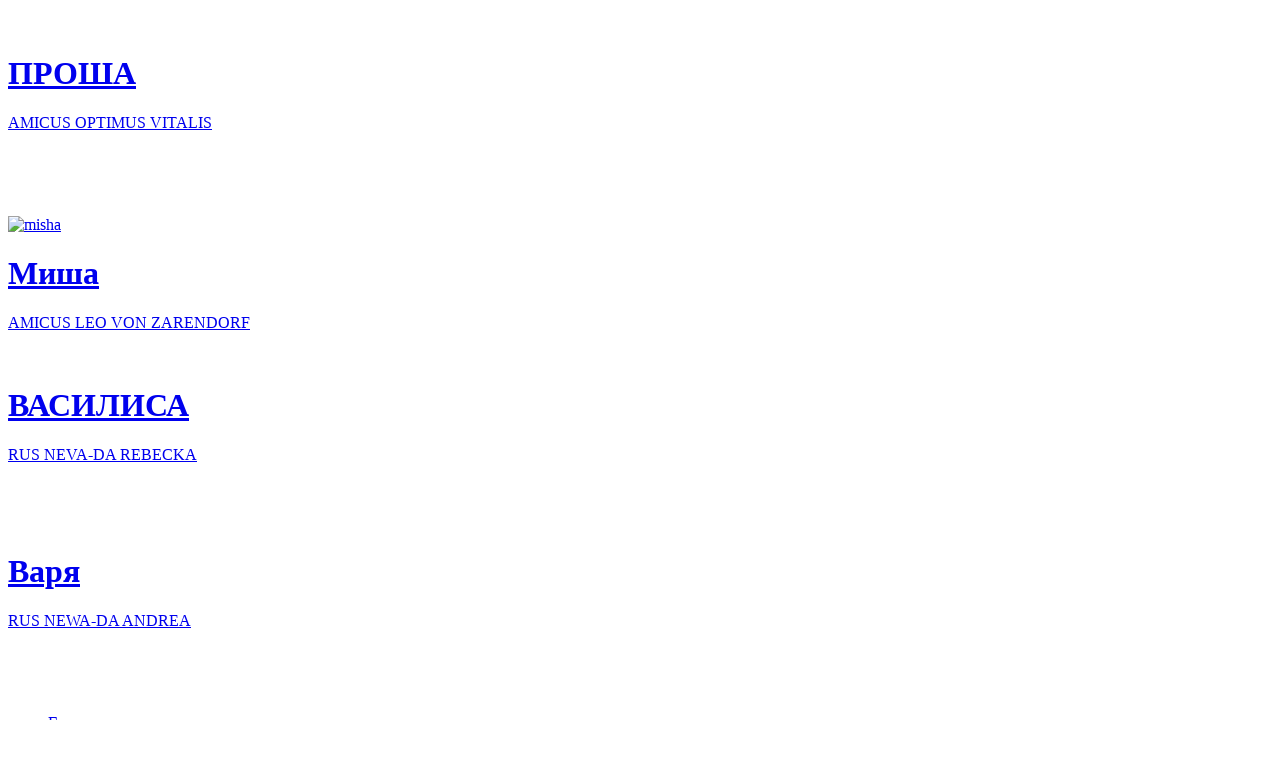

--- FILE ---
content_type: text/html; charset=utf-8
request_url: http://www.leonbergerspb.com/
body_size: 7263
content:
<!doctype html>
<!--[if IEMobile]><html class="iemobile" lang="ru-ru"> <![endif]-->
<!--[if IE 7]>    <html class="no-js ie7 oldie" lang="ru-ru"> <![endif]-->
<!--[if IE 8]>    <html class="no-js ie8 oldie" lang="ru-ru"> <![endif]-->
<!--[if gt IE 8]><!-->  <html class="no-js" lang="ru-ru"> <!--<![endif]-->

<head>
  <link rel="shortcut icon" type="image/x-icon" href="/templates/lb2013/favicon.ico">
  <script src="http://ajax.googleapis.com/ajax/libs/jquery/1.8.3/jquery.min.js"></script>
  <script type="text/javascript" src="/templates/lb2013/js/template.js.php?b=&amp;v=1"></script>
  <meta charset="utf-8">
	<title>Леонбергер из Царского села - Leonberger vom Zarendorf</title>
	<link href="/?format=feed&amp;type=rss" rel="alternate" type="application/rss+xml" title="Леонбергер из Царского села - Leonberger vom Zarendorf">
	<link href="/?format=feed&amp;type=atom" rel="alternate" type="application/atom+xml" title="Леонбергер из Царского села - Leonberger vom Zarendorf">
	<link href="/templates/lb2013/favicon.ico" rel="icon" type="image/vnd.microsoft.icon">
<link href="/media/vendor/joomla-custom-elements/css/joomla-alert.min.css?0.2.0" rel="stylesheet" />
	<link href="/templates/lb2013/css/template.css" rel="stylesheet" />
<script src="/media/mod_menu/js/menu-es5.min.js?7704fe58550ffd7694e262953dfc67b7" nomodule defer></script>
	<script type="application/json" class="joomla-script-options new">{"joomla.jtext":{"ERROR":"\u041e\u0448\u0438\u0431\u043a\u0430","MESSAGE":"\u0421\u043e\u043e\u0431\u0449\u0435\u043d\u0438\u0435","NOTICE":"\u0412\u043d\u0438\u043c\u0430\u043d\u0438\u0435","WARNING":"\u041f\u0440\u0435\u0434\u0443\u043f\u0440\u0435\u0436\u0434\u0435\u043d\u0438\u0435","JCLOSE":"\u0417\u0430\u043a\u0440\u044b\u0442\u044c","JOK":"\u041e\u043a","JOPEN":"\u041e\u0442\u043a\u0440\u044b\u0442\u044c"},"system.paths":{"root":"","rootFull":"http:\/\/www.leonbergerspb.com\/","base":"","baseFull":"http:\/\/www.leonbergerspb.com\/"},"csrf.token":"f8b6e74209f0e1b9245ed7bbf2b81458"}</script>
	<script src="/media/system/js/core.min.js?576eb51da909dcf692c98643faa6fc89629ead18"></script>
	<script src="/media/vendor/webcomponentsjs/js/webcomponents-bundle.min.js?2.7.0" nomodule defer></script>
	<script src="/media/system/js/messages-es5.min.js?44e3f60beada646706be6569e75b36f7cf293bf9" nomodule defer></script>
	<script src="/media/system/js/joomla-hidden-mail-es5.min.js?86544755a5c7287d31511970d36b3906e8e22dba" nomodule defer></script>
	<script src="/media/system/js/joomla-hidden-mail.min.js?6829a5ca62409c5d92c27b7c42bad9e81b3a480a" type="module"></script>
	<script src="/media/system/js/messages.min.js?7425e8d1cb9e4f061d5e30271d6d99b085344117" type="module"></script>
	<script src="/templates/lb2013/js/modernizr-2.6.2.js"></script>

  
  <link rel="apple-touch-icon-precomposed" href="/templates/lb2013/apple-touch-icon-57x57.png"> <!-- iphone, ipod, android -->
  <link rel="apple-touch-icon-precomposed" sizes="72x72" href="/templates/lb2013/apple-touch-icon-72x72.png"> <!-- ipad -->
  <link rel="apple-touch-icon-precomposed" sizes="114x114" href="/templates/lb2013/apple-touch-icon-114x114.png"> <!-- iphone retina -->
  <link href='http://fonts.googleapis.com/css?family=Ruslan+Display&subset=latin,cyrillic-ext,cyrillic,latin-ext' rel='stylesheet' type='text/css'>
      <!--[if lte IE 8]>
      <style> 
        {behavior:url(/templates/lb2013/js/PIE.htc);}
      </style>
    <![endif]-->
  </head>
  
<body class="">

<div class="container"> 
 
<!-- ***** DOG1 ***** -->
<div class="d1">  

<div id="mod-custom89" class="mod-custom custom">
    <p><img src="/images/Proscha.jpg" alt="" width="188" height="195" /></p>
<h1><a href="/2014-05-13-08-21-42/amicus-optimus-vitalis">ПРОША</a></h1>
<p><a href="/2014-05-13-08-21-42/amicus-optimus-vitalis">AMICUS OPTIMUS VITALIS</a></p>
<p>&nbsp;</p>
<p>&nbsp;</p>
<div id="dc_vk_code" style="display: none;">&nbsp;</div></div>

</div>

<!-- ***** DOG2 ***** -->
<div class="d2">  

<div id="mod-custom90" class="mod-custom custom">
    <p><a href="/2014-05-13-08-21-42/amicus-leo-von-zarendorf"><img src="/images/00-2022/MK3_0522_cut-photoru.jpg" alt="misha" width="190" height="183" /></a></p>
<h1><a href="/2014-05-13-08-21-42/amicus-leo-von-zarendorf">Миша</a></h1>
<p><a href="/2014-05-13-08-21-42/amicus-leo-von-zarendorf">AMICUS LEO VON ZARENDORF</a></p></div>

</div>

<!-- ***** DOG3 ***** -->
<div class="d3">  

<div id="mod-custom101" class="mod-custom custom">
    <p><img src="/images/Wasia.jpg" alt="" width="189" height="194" /></p>
<h1><a href="/2014-05-13-08-21-42/rus-neva-da-rebecka">ВАСИЛИСА</a></h1>
<p><a href="/2014-05-13-08-21-42/rus-neva-da-rebecka">RUS NEVA-DA REBECKA</a></p>
<p><span></span> </p>
<div id="dc_vk_code" style="display: none;"> </div></div>

</div>
  
<!-- ***** DOG3 ***** -->
<div class="d4">  

<div id="mod-custom102" class="mod-custom custom">
    <p><img src="/images/o.jpg" alt="" width="192" height="193" /></p>
<h1><a href="/2014-05-13-08-21-42/rus-newa-da-andrea">Варя</a></h1>
<p><a href="/2014-05-13-08-21-42/rus-newa-da-andrea">RUS NEWA-DA ANDREA</a></p></div>

</div>


<!-- ***** SLIDER ***** -->

<div class="slider">

<div id="mod-custom95" class="mod-custom custom">
    <p><img src="/images/slider_2.jpg" alt="" border="0" /></p>
<div id="dc_vk_code" style="display: none;">&nbsp;</div></div>

</div>

<!-- ***** LOGO ***** -->

<div class="logo">

<div id="mod-custom88" class="mod-custom custom">
    <p><a href="/index.php"><img src="/images/logo.png" border="0" alt="" /></a></p></div>

</div>


<!-- ***** NAV ***** -->
<nav>  
<ul class="mod-menu mod-list nav ">
<li class="nav-item item-101 default current active"><a href="/" aria-current="page">Главная</a></li><li class="nav-item item-102"><a href="/about" >О нас</a></li><li class="nav-item item-103"><a href="/poroda" >О породе</a></li><li class="nav-item item-104"><a href="/kids" >Щенки</a></li><li class="nav-item item-128 divider deeper parent"><span class="mod-menu__separator separator ">Наши Собаки</span>
<ul class="mod-menu__sub list-unstyled small"><li class="nav-item item-105"><a href="/2014-05-13-08-21-42/amicus-optimus-vitalis" >AMICUS OPTIMUS VITALIS</a></li><li class="nav-item item-131"><a href="/2014-05-13-08-21-42/amicus-leo-von-zarendorf" >AMICUS LEO VON ZARENDORF</a></li><li class="nav-item item-129"><a href="/2014-05-13-08-21-42/rus-neva-da-rebecka" >RUS NEVA-DA REBECKA</a></li><li class="nav-item item-132"><a href="/2014-05-13-08-21-42/rus-newa-da-andrea" >RUS  NEWA-DA ANDREA</a></li></ul></li><li class="nav-item item-106"><a href="/kontakt" >Контакт</a></li></ul>

</nav>


<!-- ***** CONTENT ***** -->

<article>
<div class="top">

</div>
<div id="text">
<div id="system-message-container" aria-live="polite"></div>

<div class="com-content-category-blog blog" itemscope itemtype="https://schema.org/Blog">
    
        
    
    
    
    
                                                            <div class="com-content-category-blog__items blog-items  columns-2">
                    <div class="com-content-category-blog__item blog-item"
                itemprop="blogPost" itemscope itemtype="https://schema.org/BlogPosting">
                    

<div class="item-content">
    
    
    
        
        
    
        
    <p style="text-align: center;"><img src="/images/00-2019/000.png" alt="" /></p>
<p><span style="font-size: 12pt;"><strong><span style="font-family: georgia, palatino, serif;"></span></strong></span></p>
<p><span style="font-size: 12pt;"><strong><span style="font-family: georgia, palatino, serif;">2 октября 2025</span></strong></span></p>
<p><span style="font-size: 12pt;"><strong><span style="font-family: georgia, palatino, serif;"> </span></strong></span></p>
<p></p>
<h3 style="text-align: center;"><span style="font-family: georgia, palatino, serif; font-size: 24px;">14 сентября 2025 года</span></h3>
<h3 style="text-align: center;"><span style="font-family: georgia, palatino, serif; font-size: 24px;"> ОДНО ИЗ САМЫХ ЗНАМЕНИТЫХ СОБЫТИЙ ЕВРОПЫ </span></h3>
<h3 style="text-align: center;"><span style="font-family: georgia, palatino, serif; font-size: 24px;">🏆 NATIONALE D’ÉLEVAGE DU LEONBERG 🏆</span></h3>
<h3 style="text-align: center;"><span style="font-family: georgia, palatino, serif; font-size: 24px;">✨ Cluny 2025 ✨</span></h3>
<p><span style="font-family: georgia, palatino, serif; font-size: 24px;"></span></p>
<p style="text-align: center;"><span style="font-size: 18px; font-family: georgia, palatino, serif;">Это не просто выставка — это легендарное монопородное шоу Франции, одно из самых известных и престижных в Европе! </span><br /><span style="font-size: 18px; font-family: georgia, palatino, serif;">В этот уикенд на ринг вышло 193 леонбергера со всего мира!</span></p>
<p style="text-align: center;"><span style="font-size: 18px; font-family: georgia, palatino, serif;">И наш юный герой — всего в 11 месяцев — заявил о себе громко и ярко:</span><span style="font-size: 18px; font-family: georgia, palatino, serif;"><span class="mce-nbsp-wrap" contenteditable="false"> </span></span></p>
<p style="text-align: center;"><span style="font-size: 18px; font-family: georgia, palatino, serif;">⚜️ <span style="font-size: 24px;"><strong>PLUSHA — BEST BEAR vom Zarendorf’s Team ⚜️</strong></span></span></p>
<p style="text-align: center;"><span style="font-size: 24px;"><strong><span style="font-family: georgia, palatino, serif;">🥇 BEST JUNIOR</span></strong></span></p>
<p style="text-align: center;"><span style="font-size: 24px;"><strong><span style="font-family: georgia, palatino, serif;">🔥🏆 BOS (Best of Opposite Sex) 🏆🔥</span></strong></span></p>
<p style="text-align: center;"></p>
<p style="text-align: center;"><span style="font-size: 18px; font-family: georgia, palatino, serif;">Судейская коллегия: Wolfgang Mayer, Daniel Krebes, Bernard Metraux &amp; Jose Felipe Castaneda Ruiz.</span></p>
<p style="text-align: center;"><span style="font-size: 18px; font-family: georgia, palatino, serif;">💫 Для нас это невероятная гордость — ведь Plusha стал лучшим юниором выставки, а затем завоевал ещё и титул главного победителя противоположного пола (BOS) на одном из самых престижных монопородных шоу Европы!</span></p>
<p style="text-align: center;"><span style="font-size: 18px; font-family: georgia, palatino, serif;">И отдельные аплодисменты нашей потрясающей хендлеру — Ирине Ворожейкиной 👏✨</span><br /><span style="font-size: 18px; font-family: georgia, palatino, serif;">Её мастерство, харизма и умение раскрыть все лучшие стороны собаки сделали этот триумф возможным. Именно в тандеме «собака + хендлер» рождаются такие яркие победы!</span></p>
<p style="text-align: center;"><span style="font-size: 18px; font-family: georgia, palatino, serif;"><img src="/images/0-2025/photo_2025-09-25_20-12-31.jpg" width="458" height="687" /></span></p>
<p style="text-align: center;"><span style="font-size: 18px; font-family: georgia, palatino, serif;"><img src="/images/0-2025/photo_2025-09-25_20-12-32.jpg" width="442" height="663" /></span></p>
<p style="text-align: center;"><span style="font-size: 18px; font-family: georgia, palatino, serif;"><img src="/images/0-2025/photo_2025-09-25_20-12-33.jpg" width="475" height="713" /></span></p>
<p style="text-align: center;"><span style="font-size: 18px; font-family: georgia, palatino, serif;"><img src="/images/0-2025/photo_2025-09-25_20-14-04.jpg" width="653" height="435" /></span></p>
<p style="text-align: center;"><span style="font-size: 18px; font-family: georgia, palatino, serif;"><img src="/images/0-2025/photo_2025-09-25_20-12-47.jpg" width="658" height="438" /></span></p>
<p style="text-align: center;"><span style="font-size: 18px; font-family: georgia, palatino, serif;"><img src="/images/0-2025/photo_2025-09-25_20-13-50.jpg" width="665" height="443" /></span></p>
<p style="text-align: center;"><span style="font-size: 18px; font-family: georgia, palatino, serif;"></span></p>
<p style="text-align: center;"><span style="font-size: 18px; font-family: georgia, palatino, serif;"></span></p>
<p style="text-align: center;"><span style="font-size: 18px; font-family: georgia, palatino, serif;"><span class="mce-nbsp-wrap" contenteditable="false"> </span></span></p>
<p style="text-align: center;"><span style="font-size: 18px; font-family: georgia, palatino, serif;"></span></p>
    
    
    
        </div>
            </div>
                    <div class="com-content-category-blog__item blog-item"
                itemprop="blogPost" itemscope itemtype="https://schema.org/BlogPosting">
                    

<div class="item-content">
    
    
    
        
        
    
        
    <p style="text-align: center;"><img src="/images/00-2019/000.png" alt="" /></p>
<p><span style="font-size: 12pt;"><strong><span style="font-family: georgia, palatino, serif;"></span></strong></span></p>
<p><span style="font-size: 12pt;"><strong><span style="font-family: georgia, palatino, serif;">27 августа 2025</span></strong></span></p>
<p><span style="font-size: 12pt;"><strong><span style="font-family: georgia, palatino, serif;"> </span></strong></span></p>
<p></p>
<h3 style="text-align: center;"><span style="font-family: georgia, palatino, serif; font-size: 24px;">ЮНЫЙ ЧЕМПИОН МИРА &amp; ЛУЧШИЙ ЮНИОР ПОРОДЫ</span></h3>
<h3 style="text-align: center;"><br /><span style="font-family: georgia, palatino, serif; font-size: 24px;">Best Bear vom Zarendorf’s Team (Плюша)</span></h3>
<p style="text-align: center;"><span style="font-family: georgia, palatino, serif; font-size: 18px;"></span></p>
<p style="text-align: center;"><span style="font-family: georgia, palatino, serif; font-size: 18px;">9 августа 2025 года в Хельсинки (Финляндия) наш молодой леонбергер одержал выдающуюся победу, </span></p>
<p style="text-align: center;"><span style="font-family: georgia, palatino, serif; font-size: 18px;">завоевав титул <strong>Юный Чемпион Мира 2025 (JWW-25) </strong>и звание <strong>Лучший юниор породы</strong></span></p>
<p style="text-align: center;"><span style="font-family: georgia, palatino, serif; font-size: 18px;"><strong></strong></span></p>
<p style="text-align: center;"><span style="font-family: georgia, palatino, serif; font-size: 18px;">Эксперт: <strong>Guido Schäfer (Германия)</strong></span></p>
<p style="text-align: center;"><span style="font-family: georgia, palatino, serif; font-size: 18px;">Результат: <strong>Отлично-1, ЛЮ, ЮСАС, CACIB-J</strong></span></p>
<p style="text-align: center;"><span style="font-family: georgia, palatino, serif; font-size: 18px;">Победа стала возможной благодаря слаженной работе команды.</span><br /><span style="font-family: georgia, palatino, serif; font-size: 18px;">Благодарим Наталью Долгову за профессиональный показ в ринге,</span><br /><span style="font-family: georgia, palatino, serif; font-size: 18px;">Ирину Ворожейкину за подготовку собаки к чемпионату,</span><br /><span style="font-family: georgia, palatino, serif; font-size: 18px;">Елену Пыхтарь за высококлассный груминг.</span></p>
<p style="text-align: center;"><span style="font-family: georgia, palatino, serif; font-size: 18px;">Отдельная признательность выражается Марии Линт и Aleksandrs Rihters за неизменную поддержку, а также Наталье Третьяковой за участие и искренние эмоции в ринге.</span></p>
<p style="text-align: center;"><span style="font-family: georgia, palatino, serif; font-size: 18px;">Также достойно выступил <strong>Oberon Leo vom Zarendorf (Роня)</strong>, занявший почётное 3 место в классе чемпионов с оценкой «отлично».</span></p>
<p style="text-align: center;"><span style="font-family: georgia, palatino, serif; font-size: 18px;">Эти результаты подтверждают высокий уровень разведения питомника Leo vom Zarendorf и его вклад в развитие породы леонбергер.</span></p>
<p style="text-align: center;"><span style="font-family: georgia, palatino, serif; font-size: 18px;"><span class="mce-nbsp-wrap" contenteditable="false"> </span></span></p>
<p style="text-align: center;"><span style="font-family: georgia, palatino, serif; font-size: 18px;"><img src="/images/0-2025/photo_2025-08-26_21-24-54%202.jpg" width="798" height="532" /></span></p>
    
    
    
        </div>
            </div>
                    <div class="com-content-category-blog__item blog-item"
                itemprop="blogPost" itemscope itemtype="https://schema.org/BlogPosting">
                    

<div class="item-content">
    
    
    
        
        
    
        
    <p style="text-align: center;"><img src="/images/00-2019/000.png" alt="" /></p>
<p><span style="font-size: 12pt;"><strong><span style="font-family: georgia, palatino, serif;"></span></strong></span></p>
<p><span style="font-size: 12pt;"><strong><span style="font-family: georgia, palatino, serif;">8 июля 2025</span></strong></span></p>
<p><span style="font-size: 12pt;"><strong><span style="font-family: georgia, palatino, serif;"> </span></strong></span></p>
<p></p>
<h3 style="text-align: center;"><span style="font-family: georgia, palatino, serif; font-size: 24px;">Щенки леонбергера — элитный помёт от чемпионов!</span></h3>
<p><span style="font-family: georgia, palatino, serif; font-size: 24px;"></span></p>
<p style="text-align: center;"><span style="font-family: georgia, palatino, serif; font-size: 18px;"><strong>Питомник Leo vom Zarendorf, Санкт-Петербург <br />Помет на букву “M” </strong></span></p>
<p style="text-align: center;"><span style="font-family: georgia, palatino, serif; font-size: 18px;"><strong></strong></span></p>
<div style="text-align: center;">
<p><span style="font-family: georgia, palatino, serif; font-size: 18px;">С 13 июня 2025 года в нашем питомнике растут и набираются сил щенки леонбергера от великолепной пары:</span></p>
<p></p>
<p><span style="font-family: georgia, palatino, serif; font-size: 24px;"> ⚜️𝐏𝐚𝐧𝐝𝐨𝐫𝐚 𝐋𝐞𝐨 𝐯𝐨𝐦 𝐙𝐚𝐫𝐞𝐧𝐝𝐨𝐫𝐟</span></p>
<p><span style="font-family: georgia, palatino, serif; font-size: 18px;">Юный Чемпион России, Чемпион России, Чемпион РКФ</span></p>
<p><br /><span style="font-family: georgia, palatino, serif; font-size: 24px;">⚜️𝐍𝐞𝐨 - 𝐍𝐞𝐫𝐞𝐲 𝐋𝐞𝐨 𝐯𝐨𝐦 𝐙𝐚𝐫𝐞𝐧𝐝𝐨𝐫𝐟</span></p>
<p><span style="font-family: georgia, palatino, serif; font-size: 18px;">Чемпион России, МультиЧемпион, внук легендарного Проши!</span></p>
<p><span style="font-family: georgia, palatino, serif; font-size: 18px;"><span class="mce-nbsp-wrap" contenteditable="false"> </span></span></p>
<p><span style="font-family: georgia, palatino, serif; font-size: 18px;">Родословные, подтверждённые титулы и яркая породность — это не просто громкие слова, </span></p>
<p><span style="font-family: georgia, palatino, serif; font-size: 18px;">а результат системной работы и любви к породе.</span></p>
<p><span style="font-family: georgia, palatino, serif; font-size: 18px;"><span class="mce-nbsp-wrap" contenteditable="false"> </span></span></p>
<p><span style="font-family: georgia, palatino, serif; font-size: 18px;">В помёте 8 щенков:</span><br /><span style="font-family: georgia, palatino, serif; font-size: 18px;">🐶 5 девочек и 3 мальчика — крепкие, с правильной анатомией и уравновешенной психикой.</span></p>
<p><span style="font-family: georgia, palatino, serif; font-size: 18px;"><span class="mce-nbsp-wrap" contenteditable="false"> </span></span></p>
<p><img src="/images/0-2025/photo_2025-07-08_01-19-24.jpg" width="581" height="407" /></p>
<p><span class="mce-nbsp-wrap" contenteditable="false"> </span></p>
<p><span style="font-family: georgia, palatino, serif; font-size: 18px;">Каждый малыш:</span><br /><span style="font-family: georgia, palatino, serif; font-size: 18px;">✔️ Получит метрику РКФ</span><br /><span style="font-family: georgia, palatino, serif; font-size: 18px;">✔️ Будет привит по возрасту</span><br /><span style="font-family: georgia, palatino, serif; font-size: 18px;">✔️ В перспективе — родословная РКФ</span><br /><span style="font-family: georgia, palatino, serif; font-size: 18px;">✔️ Получит заботу, социализацию и полное сопровождение</span></p>
<p><span style="font-family: georgia, palatino, serif; font-size: 18px;"><span class="mce-nbsp-wrap" contenteditable="false"> </span></span></p>
<p><span style="font-family: georgia, palatino, serif; font-size: 18px;">Щенки будут готовы к переезду в новый дом в положенные сроки — с полной подготовкой и рекомендациями от заводчика.</span></p>
</div>
<div style="text-align: center;"></div>
<div style="text-align: center;"></div>
<div style="text-align: center;"><span style="font-family: georgia, palatino, serif; font-size: 18px;"><span class="mce-nbsp-wrap" contenteditable="false"> </span></span></div>
<div style="text-align: center;"><span style="font-family: georgia, palatino, serif; font-size: 18px;">По вопросам приобретения щенков:</span></div>
<div style="text-align: center;"><span style="font-family: georgia, palatino, serif; font-size: 18px;"><joomla-hidden-mail  is-link="1" is-email="1" first="YTk1NDMwNTA=" last="eWFuZGV4LnJ1" text="YTk1NDMwNTBAeWFuZGV4LnJ1" base="" >Адрес электронной почты защищен от спам-ботов. Для просмотра адреса в браузере должен быть включен Javascript.</joomla-hidden-mail></span></div>
<div style="text-align: center;"><span style="font-family: georgia, palatino, serif; font-size: 18px;">+79219543050</span></div>
<div style="text-align: center;"><span style="font-family: georgia, palatino, serif; font-size: 18px;">Анна</span></div>
<div style="text-align: center;"><span style="font-family: georgia, palatino, serif; font-size: 18px;"><span class="mce-nbsp-wrap" contenteditable="false"> </span><span class="mce-nbsp-wrap" contenteditable="false"> </span></span></div>
<div style="text-align: center;"><span style="font-family: georgia, palatino, serif; font-size: 18px;">Отец щенков:</span></div>
<div style="text-align: center;"><span style="font-family: georgia, palatino, serif; font-size: 18px;"><span style="font-family: georgia, palatino, serif;">𝐍𝐞𝐨 - 𝐍𝐞𝐫𝐞𝐲 𝐋𝐞𝐨 𝐯𝐨𝐦 𝐙𝐚𝐫𝐞𝐧𝐝𝐨𝐫𝐟</span></span></div>
<div style="text-align: center;"><span style="font-family: georgia, palatino, serif; font-size: 18px;"><span class="mce-nbsp-wrap" contenteditable="false"> </span></span></div>
<div style="text-align: center;"><span style="font-family: georgia, palatino, serif; font-size: 18px;"><img src="/images/0-2025/photo_2025-07-08_01-19-17.jpg" width="582" height="388" /></span></div>
<div style="text-align: center;"><span style="font-family: georgia, palatino, serif; font-size: 18px;"><span class="mce-nbsp-wrap" contenteditable="false"> </span></span></div>
<div style="text-align: center;"><span style="font-family: georgia, palatino, serif; font-size: 18px;"><img src="/images/0-2025/photo_2025-07-08_01-19-17%202.jpg" width="583" height="388" /></span></div>
<div style="text-align: center;"><span style="font-family: georgia, palatino, serif; font-size: 18px;"><span class="mce-nbsp-wrap" contenteditable="false"> </span></span></div>
<div style="text-align: center;"><span style="font-family: georgia, palatino, serif; font-size: 18px;">Мать щенков:</span></div>
<div style="text-align: center;"><span style="font-family: georgia, palatino, serif; font-size: 18px;"><span style="font-family: georgia, palatino, serif;">𝐏𝐚𝐧𝐝𝐨𝐫𝐚 𝐋𝐞𝐨 𝐯𝐨𝐦 𝐙𝐚𝐫𝐞𝐧𝐝𝐨𝐫𝐟</span></span></div>
<div style="text-align: center;"><span style="font-family: georgia, palatino, serif; font-size: 18px;"><span class="mce-nbsp-wrap" contenteditable="false"> </span></span></div>
<div style="text-align: center;"><span style="font-family: georgia, palatino, serif; font-size: 18px;"><img src="/images/0-2025/photo_2025-07-08_01-19-18.jpg" width="578" height="385" /></span></div>
<div style="text-align: center;"><span style="font-family: georgia, palatino, serif; font-size: 18px;"><span class="mce-nbsp-wrap" contenteditable="false"> </span></span></div>
<div style="text-align: center;"><span style="font-family: georgia, palatino, serif; font-size: 18px;"><img src="/images/0-2025/photo_2025-07-08_01-19-18%202.jpg" width="433" height="541" /></span></div>
<div style="text-align: center;"><span style="font-family: georgia, palatino, serif; font-size: 18px;"></span></div>
<div style="text-align: center;"><span style="font-family: georgia, palatino, serif; font-size: 18px;"></span></div>
<div style="text-align: center;"><span style="font-family: georgia, palatino, serif; font-size: 18px;"></span></div>
<div style="text-align: center;"><span style="font-family: georgia, palatino, serif; font-size: 18px;"><span class="mce-nbsp-wrap" contenteditable="false"> </span></span></div>
<div style="text-align: center;"><span style="font-family: georgia, palatino, serif; font-size: 18px;"></span></div>
<div style="text-align: center;"><span style="font-family: georgia, palatino, serif; font-size: 18px;"></span></div>
<div style="text-align: center;"><span style="font-family: georgia, palatino, serif; font-size: 18px;"><span class="mce-nbsp-wrap" contenteditable="false"> </span></span></div>
<div style="text-align: center;"><span style="font-family: georgia, palatino, serif; font-size: 18px;"></span></div>
<div style="text-align: center;"><span style="font-family: georgia, palatino, serif; font-size: 18px;"><span class="mce-nbsp-wrap" contenteditable="false"> </span></span></div>
    
    
    
        </div>
            </div>
                    <div class="com-content-category-blog__item blog-item"
                itemprop="blogPost" itemscope itemtype="https://schema.org/BlogPosting">
                    

<div class="item-content">
    
    
    
        
        
    
        
    <p style="text-align: center;"><img src="/images/00-2019/000.png" alt="" /></p>
<p><span style="font-size: 12pt;"><strong><span style="font-family: georgia, palatino, serif;">16 марта 2025</span></strong></span></p>
<p><span style="font-size: 12pt;"><strong><span style="font-family: georgia, palatino, serif;"> </span></strong></span></p>
<p></p>
<p style="text-align: center;"><span style="font-family: georgia, palatino, serif; font-size: 24px;"><strong>РАДОСТНЫЕ ИЗВЕСТИЯ !!!</strong></span></p>
<p style="text-align: center;"><span style="font-family: georgia, palatino, serif; font-size: 18px;"><strong>ZARENDORF’S TEAM - новый помет!</strong></span></p>
<div>
<div style="text-align: center;"><span style="font-family: georgia, palatino, serif; font-size: 18px;">3 мальчика  &amp; 6 девочек </span><br /><span style="font-family: georgia, palatino, serif; font-size: 18px;">Дата рождения  16.03.2025</span></div>
<div style="text-align: center;"><span style="font-family: georgia, palatino, serif; font-size: 18px;"><span class="mce-nbsp-wrap" contenteditable="false"> </span></span><span style="font-family: georgia, palatino, serif; font-size: 18px;"></span></div>
</div>
<div style="text-align: center;"><span class="mce-nbsp-wrap" contenteditable="false"> </span></div>
<div style="text-align: center;"><strong><span style="font-family: georgia, palatino, serif; font-size: 18px;"></span></strong></div>
<div style="text-align: center;"><strong><span style="font-family: georgia, palatino, serif; font-size: 18px;">ОТЕЦ - JOKER PEACEHILL LION</span></strong></div>
<div style="text-align: center;"><strong><span style="font-family: georgia, palatino, serif; font-size: 18px;"></span></strong></div>
<div style="text-align: center;"><span style="font-family: georgia, palatino, serif; font-size: 18px;">(GELIOS LEO V. ZARENDORF &amp; OLIMPIA PEACEHILL LION)</span></div>
<div style="text-align: center;">
<p><span style="font-family: georgia, palatino, serif; font-size: 18px;">Тесты по здоровью : </span><br /><span style="font-family: georgia, palatino, serif; font-size: 18px;">HD A/A ED 0/0</span><br /><span style="font-family: georgia, palatino, serif; font-size: 18px;">EYES Clear </span><br /><span style="font-family: georgia, palatino, serif; font-size: 18px;">Scissors bite </span><br /><span style="font-family: georgia, palatino, serif; font-size: 18px;">LPN1, LPN2 N/N, Lemp DN, Lppn3 DN</span></p>
<p></p>
</div>
<p></p>
<p><span class="mce-nbsp-wrap" contenteditable="false"> </span></p>
<div style="text-align: center;"><strong><span style="font-family: georgia, palatino, serif; font-size: 18px;">МАТЬ - MAGIA LEO VOM ZARENDORF</span></strong></div>
<div style="text-align: center;"><strong><span style="font-family: georgia, palatino, serif; font-size: 18px;"></span></strong></div>
<div style="text-align: center;"><span style="font-family: georgia, palatino, serif; font-size: 18px;">(FIVA'S YARRO &amp; AURELIA LEO V. ZARENDORF)</span></div>
<div style="text-align: center;">
<p><span style="font-family: georgia, palatino, serif; font-size: 18px;">Тесты по здоровью: </span><br /><span style="font-family: georgia, palatino, serif; font-size: 18px;">HD A/A ED 0/0</span><br /><span style="font-family: georgia, palatino, serif; font-size: 18px;">EYES Clear </span><br /><span style="font-family: georgia, palatino, serif; font-size: 18px;">Scissors bite </span><br /><span style="font-family: georgia, palatino, serif; font-size: 18px;">LPN1, LPN2 N/N, Lemp NN, Lppn3 NN</span></p>
<p></p>
</div>
<p><span style="font-family: georgia, palatino, serif; font-size: 18px;"><span class="mce-nbsp-wrap" contenteditable="false"> </span></span><span style="font-family: georgia, palatino, serif; font-size: 18px;"></span></p>
<div style="text-align: center;">
<p><a href="http://www.leonberger-database.com/lite/trialmatingpedigree_e.php?gender=Male&amp;db=pedigree&amp;name=Trial+pedigree&amp;siredearchb=Joker+p&amp;selectsire=JOKER+PEACEHILL+LION&amp;damsearchb=Magia+l&amp;selectdam=MAGIA+LEO+V.+ZARENDORF&amp;gens=5&amp;submit=Create+trial+pedigree"><span style="font-family: georgia, palatino, serif; font-size: 18px;">РОДОСЛОВНАЯ ЩЕНКОВ</span></a></p>
</div>
<div style="text-align: center;"></div>
<div style="text-align: center;"><span style="font-family: georgia, palatino, serif; font-size: 18px;"><span class="mce-nbsp-wrap" contenteditable="false"> </span></span></div>
<div style="text-align: center;"><span style="font-family: georgia, palatino, serif; font-size: 18px;">По вопросам приобретения щенков:</span></div>
<div style="text-align: center;"><span style="font-family: georgia, palatino, serif; font-size: 18px;"><joomla-hidden-mail  is-link="1" is-email="1" first="YTk1NDMwNTA=" last="eWFuZGV4LnJ1" text="YTk1NDMwNTBAeWFuZGV4LnJ1" base="" >Адрес электронной почты защищен от спам-ботов. Для просмотра адреса в браузере должен быть включен Javascript.</joomla-hidden-mail></span></div>
<div style="text-align: center;"><span style="font-family: georgia, palatino, serif; font-size: 18px;">+79219543050</span></div>
<div style="text-align: center;"><span style="font-family: georgia, palatino, serif; font-size: 18px;">Анна</span></div>
<div style="text-align: center;"><span style="font-family: georgia, palatino, serif; font-size: 18px;"><span class="mce-nbsp-wrap" contenteditable="false"> </span></span></div>
<div style="text-align: center;"><span style="font-family: georgia, palatino, serif; font-size: 18px;"><span class="mce-nbsp-wrap" contenteditable="false"> </span></span></div>
<div style="text-align: center;"></div>
<div></div>
<div style="text-align: center;"><img src="/images/0-2025/photo_2025-05-14_16-15-12.jpg" width="464" height="641" /></div>
<div style="text-align: center;"><span class="mce-nbsp-wrap" contenteditable="false"> </span></div>
<div style="text-align: center;"></div>
<div style="text-align: center;"><span class="mce-nbsp-wrap" contenteditable="false"> </span><img src="/images/0-2025/photo_2025-05-14_16-15-53.jpg" width="466" height="699" /></div>
<div style="text-align: center;"></div>
<div style="text-align: center;"><span class="mce-nbsp-wrap" contenteditable="false"> </span></div>
<div style="text-align: center;"><span class="mce-nbsp-wrap" contenteditable="false"> </span><img src="/images/0-2025/photo_2025-05-14_16-28-45.jpg" width="626" height="417" /></div>
<div style="text-align: center;"></div>
<div style="text-align: center;"></div>
<div style="text-align: center;"></div>
<div style="text-align: center;"></div>
<div style="text-align: center;"><span class="mce-nbsp-wrap" contenteditable="false"> </span></div>
<p style="text-align: center;"><span style="font-size: 18px; font-family: georgia, palatino, serif;"></span></p>
<p style="text-align: center;"><span style="font-size: 18px; font-family: georgia, palatino, serif;"></span></p>
<p style="text-align: center;"><span style="font-size: 18px; font-family: georgia, palatino, serif;"></span></p>
<p style="text-align: center;"><span style="font-size: 18px; font-family: georgia, palatino, serif;"></span></p>
<p style="text-align: center;"><span style="font-size: 18px; font-family: georgia, palatino, serif;"></span></p>
<p style="text-align: center;"><span style="font-size: 18px; font-family: georgia, palatino, serif;"><span class="mce-nbsp-wrap" contenteditable="false"> </span></span></p>
<p style="text-align: center;"><span style="font-size: 18px; font-family: georgia, palatino, serif;"><span class="mce-nbsp-wrap" contenteditable="false"> </span></span></p>
<p style="text-align: center;"><span style="font-size: 18px; font-family: georgia, palatino, serif;"></span></p>
<p style="text-align: center;"></p>
    
    
    
        </div>
            </div>
                </div>
    
    
                <div class="com-content-category-blog__navigation w-100">
                            <p class="com-content-category-blog__counter counter float-md-end pt-3 pe-2">
                    Страница 1 из 49                </p>
                        <div class="com-content-category-blog__pagination xc-blog__pagination">
                <nav class="pagination__wrapper" aria-label="Разбиение на страницы">
    <ul class="pagination ms-0 mb-4">
            <li class="disabled page-item">
        <span class="page-link" aria-hidden="true"><span class="icon-angle-double-left" aria-hidden="true"></span></span>
    </li>
            <li class="disabled page-item">
        <span class="page-link" aria-hidden="true"><span class="icon-angle-left" aria-hidden="true"></span></span>
    </li>

                            <li class="active page-item">
        <a aria-current="true" aria-label="Страница 1" href="#" class="page-link">1</a>
    </li>
                        <li class="page-item">
        <a aria-label="Перейти на страницу 2" href="/?start=4" class="page-link">
            2        </a>
    </li>
                        <li class="page-item">
        <a aria-label="Перейти на страницу 3" href="/?start=8" class="page-link">
            3        </a>
    </li>
                        <li class="page-item">
        <a aria-label="Перейти на страницу 4" href="/?start=12" class="page-link">
            4        </a>
    </li>
                        <li class="page-item">
        <a aria-label="Перейти на страницу 5" href="/?start=16" class="page-link">
            5        </a>
    </li>
                        <li class="page-item">
        <a aria-label="Перейти на страницу 6" href="/?start=20" class="page-link">
            6        </a>
    </li>
                        <li class="page-item">
        <a aria-label="Перейти на страницу 7" href="/?start=24" class="page-link">
            7        </a>
    </li>
                        <li class="page-item">
        <a aria-label="Перейти на страницу 8" href="/?start=28" class="page-link">
            8        </a>
    </li>
                        <li class="page-item">
        <a aria-label="Перейти на страницу 9" href="/?start=32" class="page-link">
            9        </a>
    </li>
                        <li class="page-item">
        <a aria-label="Перейти на страницу 10" href="/?start=36" class="page-link">
            10        </a>
    </li>
        
            <li class="page-item">
        <a aria-label="Перейти Вперед" href="/?start=4" class="page-link">
            <span class="icon-angle-right" aria-hidden="true"></span>        </a>
    </li>
            <li class="page-item">
        <a aria-label="Перейти В конец" href="/?start=192" class="page-link">
            <span class="icon-angle-double-right" aria-hidden="true"></span>        </a>
    </li>
    </ul>
</nav>
            </div>
        </div>
    </div>

</div>
<!-- ***** FOOTER ***** -->
<footer>

<div id="mod-custom92" class="mod-custom custom">
    <p>E-MAIL:<joomla-hidden-mail  is-link="1" is-email="1" first="YTk1NDMwNTA=" last="eWFuZGV4LnJ1" text="YTk1NDMwNTBAeWFuZGV4LnJ1" base="" >Адрес электронной почты защищен от спам-ботов. Для просмотра адреса в браузере должен быть включен Javascript.</joomla-hidden-mail> · ТЕЛЕФОН: <strong>+7-921-954-30-50 · <a href="#">подняться наверх</a><br /></strong></p>
<div id="dc_vk_code" style="display: none;"> </div></div>

</footer>
</article>




</div> 
 
 
 



</body>

</html>

